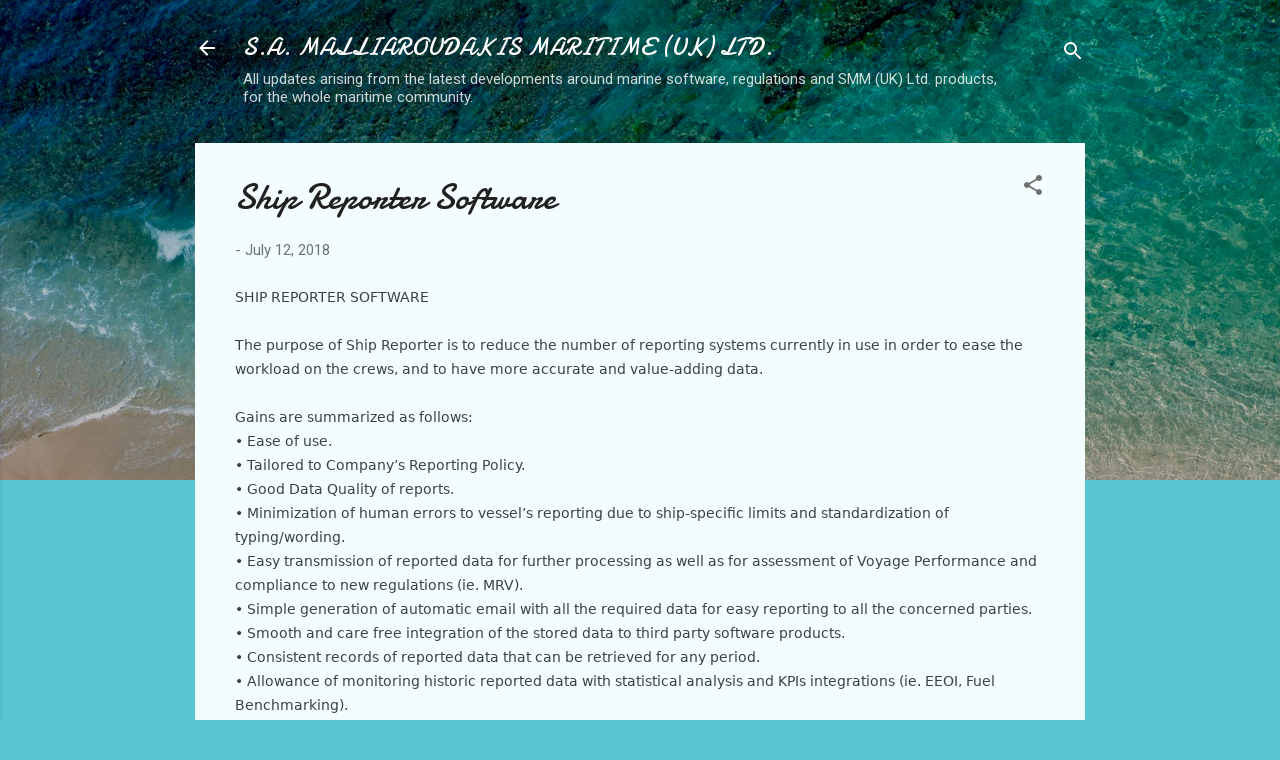

--- FILE ---
content_type: text/html; charset=utf-8
request_url: https://www.google.com/recaptcha/api2/aframe
body_size: 268
content:
<!DOCTYPE HTML><html><head><meta http-equiv="content-type" content="text/html; charset=UTF-8"></head><body><script nonce="32sPbj5CYy3WkKIS34mm-w">/** Anti-fraud and anti-abuse applications only. See google.com/recaptcha */ try{var clients={'sodar':'https://pagead2.googlesyndication.com/pagead/sodar?'};window.addEventListener("message",function(a){try{if(a.source===window.parent){var b=JSON.parse(a.data);var c=clients[b['id']];if(c){var d=document.createElement('img');d.src=c+b['params']+'&rc='+(localStorage.getItem("rc::a")?sessionStorage.getItem("rc::b"):"");window.document.body.appendChild(d);sessionStorage.setItem("rc::e",parseInt(sessionStorage.getItem("rc::e")||0)+1);localStorage.setItem("rc::h",'1769036162150');}}}catch(b){}});window.parent.postMessage("_grecaptcha_ready", "*");}catch(b){}</script></body></html>